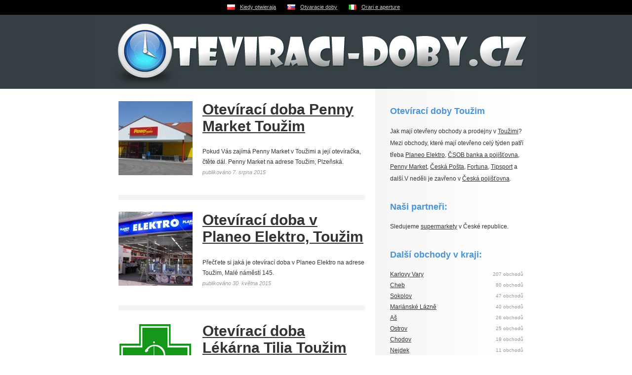

--- FILE ---
content_type: text/html
request_url: https://www.oteviraci-doby.cz/touzim/
body_size: 2769
content:
<!DOCTYPE html PUBLIC "-//W3C//DTD XHTML 1.0 Strict//EN" "http://www.w3.org/TR/xhtml1/DTD/xhtml1-strict.dtd">
<html xmlns="http://www.w3.org/1999/xhtml" xml:lang="cs">
<head>
	<meta http-equiv="Content-Type" content="text/html; charset=utf-8" />
	<meta http-equiv="Pragma" content="no-cache" />
	<meta http-equiv="Cache-Control" content="no-cache" />
	<meta http-equiv="Expires" content="-1" />

	<meta name="robots" content="index, follow" />
	<meta name="author" content="all: (c) Webmedio.cz 2010; e-mail: info@webmedio.cz" />	
	<meta name="title" content="Obchody v Toužimi – Oteviraci-doby.cz" /> 

	<meta name="google-site-verification" content="agOV6yCntI2Ysj48ARHw4NfhFvbrNsl4dG2cUcpKwC4" />

			<meta name="description" content="Na této stránce najdete otevírací doby obchodů v Toužimi." />
		
			<meta name="keywords" content="otevírací doby, nákupní centra, obchodní centra, obchody, butiky, prodejny, značkové prodejny" />
		
		
		
		
		
		
	
	<script type="text/javascript" src="/min/serve/g/default_js/1705349843/"></script>
	<link rel="stylesheet" type="text/css" href="/min/serve/g/default_css/1438248673/" />	
	
	<title>Obchody v Toužimi – Oteviraci-doby.cz</title>
	<script async src="https://pagead2.googlesyndication.com/pagead/js/adsbygoogle.js?client=ca-pub-0888445885747128" crossorigin="anonymous"></script>
</head>

<body>
	<div id='flags'>
		<ul>
			<li><a class="pl" href="https://www.kiedy-otwieraja.pl">Kiedy otwieraja</a></li>
			<li><a class="sk" href="https://www.otvaracie-doby.sk">Otvaracie doby</a></li>
			<li><a class="it" href="https://www.orari-e-aperture.it">Orari e aperture</a></li>
		</ul>	
	</div>
	<div id='root'>
		<div id='header'>
			<div id='logo'>
				<p><a href='/'>Otevírací doby v obchodech napříč celou Českou republikou – Oteviraci-doby.cz</a></p>			</div>	
		</div>
		
		<div id='content'>
			<div class='left'>					
					<div id='articles'>
		<h3 class='no'>Seznam obchodů:</h3>
					<div class='item'>				
									<a href="/touzim/penny-market/"><img src="https://www.mapaobchodu.cz/assets/shop/6784-penny-market/penny-market.jpg" alt="" /></a>								<h2><a href="/touzim/penny-market/">Otevírací doba Penny Market Toužim</a></h2>
				<p>Pokud Vás zajímá Penny Market v Toužimi a její otevíračka, čtěte dál. Penny Market na adrese Toužim, Plzeňská.</p>
				<span class='createdAt'>publikováno 7. srpna 2015</span>
				<div class='cleaner'></div>
			</div>
					<div class='item'>				
									<a href="/touzim/planeo-elektro/"><img src="https://www.mapaobchodu.cz/assets/shop/8274-planeo-elektro/planeo-elektro.jpg" alt="" /></a>								<h2><a href="/touzim/planeo-elektro/">Otevírací doba v Planeo Elektro, Toužim</a></h2>
				<p>Přečťete si jaká je otevírací doba v Planeo Elektro na adrese Toužim, Malé náměstí 145.</p>
				<span class='createdAt'>publikováno 30. května 2015</span>
				<div class='cleaner'></div>
			</div>
					<div class='item'>				
									<a href="/touzim/lekarna-tilia/"><img src="https://www.mapaobchodu.cz/assets/shop/32960-lekarna-tilia/lekarna-tilia.jpg" alt="" /></a>								<h2><a href="/touzim/lekarna-tilia/">Otevírací doba Lékárna Tilia Toužim</a></h2>
				<p>Přečťete si jaká je otevírací doba v Lékárna Tilia na adrese Toužim, Plzeňská 251.</p>
				<span class='createdAt'>publikováno 5. února 2015</span>
				<div class='cleaner'></div>
			</div>
					<div class='item'>				
									<a href="/touzim/tipsport/"><img src="https://www.mapaobchodu.cz/assets/shop/12556-tipsport/tipsport.jpg" alt="" /></a>								<h2><a href="/touzim/tipsport/">Otevírací doba v Tipsport, Toužim</a></h2>
				<p>Pomůžeme Vám zjistit, jak je otevřeno u Tipsport v Toužimi na adrese Plzeňská 334.</p>
				<span class='createdAt'>publikováno 13. srpna 2013</span>
				<div class='cleaner'></div>
			</div>
					<div class='item'>				
									<a href="/touzim/ceska-posta/"><img src="https://www.mapaobchodu.cz/assets/shop/13620-ceska-posta/ceska-posta.jpg" alt="" /></a>								<h2><a href="/touzim/ceska-posta/">Otevírací doba v Česká Pošta, Toužim</a></h2>
				<p>Pokud Vás zajímá Česká Pošta v Toužimi a její otevíračka, čtěte dál. Česká Pošta na adrese Toužim, nám. Jiř. z Poděbrad 36.</p>
				<span class='createdAt'>publikováno 1. července 2013</span>
				<div class='cleaner'></div>
			</div>
					<div class='item'>				
									<a href="/touzim/fortuna/"><img src="https://www.mapaobchodu.cz/assets/shop/16025-fortuna/fortuna.jpg" alt="" /></a>								<h2><a href="/touzim/fortuna/">Fortuna Toužim – otevírací doba</a></h2>
				<p>Kompletní přehled otevíracích dob v Fortuna v Toužimi na ulici Plzeňská 202.</p>
				<span class='createdAt'>publikováno 20. února 2013</span>
				<div class='cleaner'></div>
			</div>
					<div class='item'>				
									<a href="/touzim/csob-banka-a-pojistovna/"><img src="https://www.mapaobchodu.cz/assets/shop/18549-csob-banka-a-pojistovna/csob-banka-a-pojistovna.jpg" alt="" /></a>								<h2><a href="/touzim/csob-banka-a-pojistovna/">Otevírací doba ČSOB banka a pojišťovna Toužim</a></h2>
				<p>Pokud Vás zajímá ČSOB banka a pojišťovna v Toužimi a její otevíračka, čtěte dál. ČSOB banka a pojišťovna na adrese Toužim, Nám. Jiř. z Poděbrad 107.</p>
				<span class='createdAt'>publikováno 16. ledna 2013</span>
				<div class='cleaner'></div>
			</div>
					<div class='item'>				
									<a href="/touzim/ceska-pojistovna/"><img src="https://www.mapaobchodu.cz/assets/shop/20393-ceska-pojistovna/ceska-pojistovna.jpeg" alt="" /></a>								<h2><a href="/touzim/ceska-pojistovna/">Otevírací doba v Česká pojišťovna, Toužim</a></h2>
				<p>Přečťete si jaká je otevírací doba v Česká pojišťovna na adrese Toužim, náměstí Jiřího z Poděbrad 106.</p>
				<span class='createdAt'>publikováno 25. září 2012</span>
				<div class='cleaner'></div>
			</div>
					<div class='item'>				
									<a href="/touzim/allianz-pojistovna/"><img src="https://www.mapaobchodu.cz/assets/shop/20614-allianz-pojistovna/allianz-pojistovna.jpg" alt="" /></a>								<h2><a href="/touzim/allianz-pojistovna/">Otevírací doba v Allianz pojišťovna, Toužim</a></h2>
				<p>Pokud Vás zajímá Allianz pojišťovna v Toužimi a její otevíračka, čtěte dál. Allianz pojišťovna na adrese Toužim, nám. Jiřího z Poděbrad 45.</p>
				<span class='createdAt'>publikováno 15. září 2012</span>
				<div class='cleaner'></div>
			</div>
					<div class='item'>				
									<a href="/touzim/ceska-sporitelna/"><img src="https://www.mapaobchodu.cz/assets/shop/21664-ceska-sporitelna/ceska-sporitelna.jpg" alt="" /></a>								<h2><a href="/touzim/ceska-sporitelna/">Česká Spořitelna Toužim – otevírací doba</a></h2>
				<p>Pomůžeme Vám zjistit, jak je otevřeno u Česká Spořitelna v Toužimi na adrese nám. Jiřího z Poděbrad 101.</p>
				<span class='createdAt'>publikováno 16. února 2012</span>
				<div class='cleaner'></div>
			</div>
			</div>
											
		
			</div>
			
			<div class='right'>
				<div class='text'>
						<h3>Otevírací doby Toužim</h3>
			<p>Jak mají otevřeny obchody a prodejny v <a href="/touzim/">Toužimi</a>? Mezi obchody, které mají otevřeno celý týden patří třeba <a href="/touzim/planeo-elektro/">Planeo Elektro</a>, <a href="/touzim/csob-banka-a-pojistovna/">ČSOB banka a pojišťovna</a>, <a href="/touzim/penny-market/">Penny Market</a>, <a href="/touzim/ceska-posta/">Česká Pošta</a>, <a href="/touzim/fortuna/">Fortuna</a>, <a href="/touzim/tipsport/">Tipsport</a> a další.V neděli je zavřeno v <a href="/touzim/ceska-pojistovna/">Česká pojišťovna</a>.</p>
					</div>

<div class='text'>
    <h3>Naši partneři:</h3>
    <p>Sledujeme <a href="https://www.supermarketyvcr.cz/">supermarkety</a> v České republice.</p>
</div>

	<div class='shops'>
					<h3>Další obchody v kraji:</h3>
								<ul>
						
									<li><a href="/karlovy-vary/">Karlovy Vary</a> <span>207 obchodů</span></li>
														
									<li><a href="/cheb/">Cheb</a> <span>80 obchodů</span></li>
														
									<li><a href="/sokolov/">Sokolov</a> <span>47 obchodů</span></li>
														
									<li><a href="/marianske-lazne/">Mariánské Lázně</a> <span>40 obchodů</span></li>
														
									<li><a href="/as/">Aš</a> <span>26 obchodů</span></li>
														
									<li><a href="/ostrov/">Ostrov</a> <span>25 obchodů</span></li>
														
									<li><a href="/chodov/">Chodov</a> <span>18 obchodů</span></li>
														
									<li><a href="/nejdek/">Nejdek</a> <span>11 obchodů</span></li>
														
									<li><a href="/kraslice/">Kraslice</a> <span>11 obchodů</span></li>
														
									<li><a href="/horni-slavkov/">Horní Slavkov</a> <span>10 obchodů</span></li>
														
									<li><a href="/frantiskovy-lazne/">Františkovy Lázně</a> <span>7 obchodů</span></li>
														
									<li><a href="/kynsperk/">Kynšperk</a> <span>7 obchodů</span></li>
														
									<li><a href="/jenisov/">Jenišov</a> <span>6 obchodů</span></li>
														
									<li><a href="/habartov/">Habartov</a> <span>5 obchodů</span></li>
														
									<li><a href="/nova-role/">Nová Role</a> <span>4 obchody</span></li>
														
									<li><a href="/rotava/">Rotava</a> <span>4 obchody</span></li>
														
									<li><a href="/zlutice/">Žlutice</a> <span>3 obchody</span></li>
														
									<li><a href="/luby-u-chebu/">Luby u Chebu</a> <span>2 obchody</span></li>
														
									<li><a href="/loket/">Loket</a> <span>1 obchod</span></li>
														
									<li><a href="/jachymov/">Jáchymov</a> <span>1 obchod</span></li>
														
									<li><a href="/odrava/">Odrava</a> <span>1 obchod</span></li>
														
									<li><a href="/hranice-u-ase/">Hranice u Aše</a> <span>1 obchod</span></li>
														
									<li><a href="/dolni-zandov/">Dolní Žandov</a> <span>1 obchod</span></li>
														
									<li><a href="/dalovice/">Dalovice</a> <span>1 obchod</span></li>
														
									<li><a href="/tepla/">Teplá</a> <span>1 obchod</span></li>
														
									<li><a href="/abertamy/">Abertamy</a> <span>1 obchod</span></li>
																</ul>
	</div>
			</div>
		</div>
		
	</div>		
		
			
	<script type="text/javascript">

  var _gaq = _gaq || [];
  _gaq.push(['_setAccount', 'UA-16016458-5']);
  _gaq.push(['_trackPageview']);

  (function() {
    var ga = document.createElement('script'); ga.type = 'text/javascript'; ga.async = true;
    ga.src = ('https:' == document.location.protocol ? 'https://ssl' : 'http://www') + '.google-analytics.com/ga.js';
    var s = document.getElementsByTagName('script')[0]; s.parentNode.insertBefore(ga, s);
  })();

</script></body>
</html>

--- FILE ---
content_type: text/html; charset=utf-8
request_url: https://www.google.com/recaptcha/api2/aframe
body_size: 250
content:
<!DOCTYPE HTML><html><head><meta http-equiv="content-type" content="text/html; charset=UTF-8"></head><body><script nonce="Z-QS1ux7Vaf-FWfBio4AkA">/** Anti-fraud and anti-abuse applications only. See google.com/recaptcha */ try{var clients={'sodar':'https://pagead2.googlesyndication.com/pagead/sodar?'};window.addEventListener("message",function(a){try{if(a.source===window.parent){var b=JSON.parse(a.data);var c=clients[b['id']];if(c){var d=document.createElement('img');d.src=c+b['params']+'&rc='+(localStorage.getItem("rc::a")?sessionStorage.getItem("rc::b"):"");window.document.body.appendChild(d);sessionStorage.setItem("rc::e",parseInt(sessionStorage.getItem("rc::e")||0)+1);localStorage.setItem("rc::h",'1768852870828');}}}catch(b){}});window.parent.postMessage("_grecaptcha_ready", "*");}catch(b){}</script></body></html>